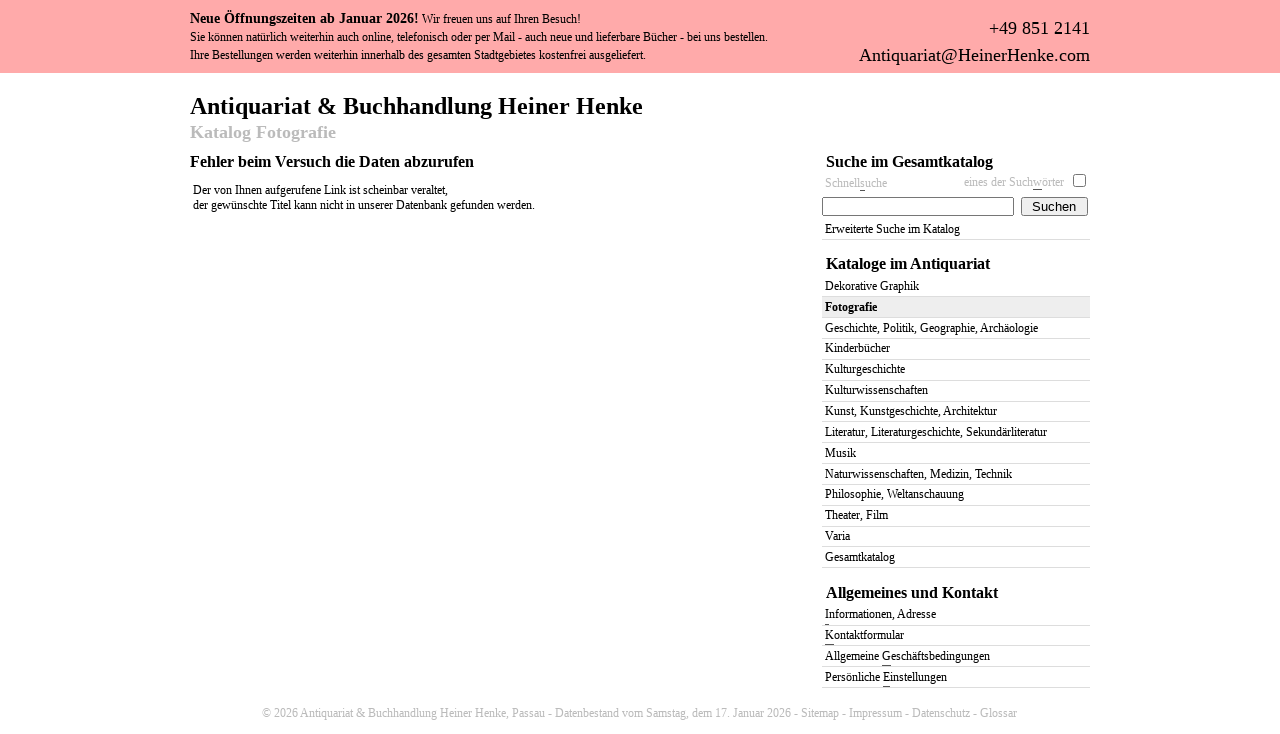

--- FILE ---
content_type: text/html;charset=utf-8
request_url: https://antiquariat-henke.de/fotografie/greisl-heimo-erich-marx/52726-salzburger-photographien-des-josef-kettenhuemer-stadt-umland-verbesserte-auflage/
body_size: 2257
content:
<!DOCTYPE html>
<html lang="de">
<head>
	<title>FEHLER - Der angeforderte Titel kann nicht gefunden werden - Antiquariat Heiner Henke, Passau</title>
	<meta name="description" content="FEHLER - Der angeforderte Titel kann nicht gefunden werden -  - Allgemeines Antiquariat und dekorative Graphik Heiner Henke - Passau, Domplatz / Luragogasse">
	<meta name="keywords" content="fotografie">
	<meta name="robots" content="index,follow">
	<meta name="author" content="Antiquariat Heiner Henke">
	<meta name="resource-type" content="document">
	<meta name="copyright" content="copyright (c) 2026, heinerhenke.com">
	<meta name="revisit-after" content="1 week">
	<meta name="distribution" content="global">
	<meta name="generator" content="php coded by lixlpixel">
	<meta name="rating" content="general">
	<meta name="content-language" content="de">
	<link rel="stylesheet" id="style" type="text/css" href="https://antiquariat-henke.de/css/screen.css" media="screen">
	<link rel="stylesheet" type="text/css" href="https://antiquariat-henke.de/css/print.css" media="print">
	<link rel="start" href="https://antiquariat-henke.de/" title="zur Startseite">
	<link rel="search" href="https://antiquariat-henke.de/suche/" title="Suche im Antiquariat Henke">
	<link rel="copyright" href="https://antiquariat-henke.de/impressum/" title="Antiquariat Henke Impressum">
	<link rel="contents" href="https://antiquariat-henke.de/sitemap/" title="Inhaltsverzeichnis">
	<link rel="glossary" href="https://antiquariat-henke.de/glossar/" title="Antiquariats-Glossar">
	<link rel="icon" href="https://antiquariat-henke.de/favicon.png">
	<script async="async" src="https://antiquariat-henke.de/js/default.js"></script>
</head>
<body itemscope itemtype="https://schema.org/LocalBusiness">
	<div id="page">
		<div id="h">
			<h1 itemprop="name"><a href="https://antiquariat-henke.de/" title="zur Antiquariat Heiner Henke Startseite" accesskey="a">Antiquariat &amp; Buchhandlung Heiner Henke</a></h1>
			<h2><a href="https://antiquariat-henke.de/katalog/fotografie/" title="zur ersten Seite im Katalog Fotografie">Katalog Fotografie</a></h2>
		</div>
		<div id="c">
			<h3>Fehler beim Versuch die Daten abzurufen</h3>
			<p class="txt">Der von Ihnen aufgerufene Link ist scheinbar veraltet, <br>der gew&uuml;nschte Titel kann nicht in unserer Datenbank gefunden werden.</p>
		</div>
		<div id="m">
			<h3 title="Suche und weitere Sachgebiete im Antiquariat Henke">Mehr Auswahl im Antiquariat Henke</h3>
			<h4><a id="suche" title="Suche im Antiquariat Henke">Suche im Gesamtkatalog</a></h4>
			<form method="post" action="https://antiquariat-henke.de/schnellsuche/">
				<fieldset id="suchfeld">
					<input type="checkbox" class="mode" name="searchmode" id="searchmode" accesskey="w" tabindex="2" title="W&auml;hlen Sie dieses Feld, wenn Sie nach jedem Suchbegriff einzeln suchen wollen">
					<label for="searchmode" class="mode">eines der Such<span class="ak">w</span>&ouml;rter</label>
					<label for="search" class="text">Schnell<span class="ak">s</span>uche</label>
					<input type="text" class="text" name="search" id="search" accesskey="s" tabindex="1" title="Geben Sie hier Ihre Suchbegriffe ein">
					<input type="submit" class="button" value="Suchen" accesskey="f" tabindex="3" title="Klicken Sie hier um die Suche zu starten">
				</fieldset>
			</form>
			<ul>
				<li><a href="https://antiquariat-henke.de/suche/" title="zur erweiterten Suche im Antiquariat Heiner Henke">Erweiterte Suche im Katalog</a></li>
			</ul>
			<h4><a id="kataloge" title="Katalogauswahl">Kataloge im Antiquariat</a></h4>
			<ul>
				<li><a href="https://antiquariat-henke.de/katalog/dekorative-graphik/" title="323 Artikel im Katalog Dekorative Graphik">Dekorative Graphik</a></li>
				<li><strong><a href="https://antiquariat-henke.de/katalog/fotografie/" title="289 Artikel im Katalog Fotografie">Fotografie</a></strong></li>
				<li><a href="https://antiquariat-henke.de/katalog/geschichte-politik-geographie-archaeologie/" title="2005 Artikel im Katalog Geschichte, Politik, Geographie, Arch&auml;ologie">Geschichte, Politik, Geographie, Arch&auml;ologie</a></li>
				<li><a href="https://antiquariat-henke.de/katalog/kinderbuecher/" title="107 Artikel im Katalog Kinderb&uuml;cher">Kinderb&uuml;cher</a></li>
				<li><a href="https://antiquariat-henke.de/katalog/kulturgeschichte/" title="602 Artikel im Katalog Kulturgeschichte">Kulturgeschichte</a></li>
				<li><a href="https://antiquariat-henke.de/katalog/kulturwissenschaften/" title="46 Artikel im Katalog Kulturwissenschaften">Kulturwissenschaften</a></li>
				<li><a href="https://antiquariat-henke.de/katalog/kunst-kunstgeschichte-architektur/" title="2596 Artikel im Katalog Kunst, Kunstgeschichte, Architektur">Kunst, Kunstgeschichte, Architektur</a></li>
				<li><a href="https://antiquariat-henke.de/katalog/literatur-literaturgeschichte-sekundaerliteratur/" title="3017 Artikel im Katalog Literatur, Literaturgeschichte, Sekund&auml;rliteratur">Literatur, Literaturgeschichte, Sekund&auml;rliteratur</a></li>
				<li><a href="https://antiquariat-henke.de/katalog/musik/" title="123 Artikel im Katalog Musik">Musik</a></li>
				<li><a href="https://antiquariat-henke.de/katalog/naturwissenschaften-medizin-technik/" title="575 Artikel im Katalog Naturwissenschaften, Medizin, Technik">Naturwissenschaften, Medizin, Technik</a></li>
				<li><a href="https://antiquariat-henke.de/katalog/philosophie-weltanschauung/" title="925 Artikel im Katalog Philosophie, Weltanschauung">Philosophie, Weltanschauung</a></li>
				<li><a href="https://antiquariat-henke.de/katalog/theater-film/" title="114 Artikel im Katalog Theater, Film">Theater, Film</a></li>
				<li><a href="https://antiquariat-henke.de/katalog/varia/" title="942 Artikel im Katalog Varia">Varia</a></li>
				<li><a href="https://antiquariat-henke.de/katalog/" title="11664 Artikel im Gesamtkatalog">Gesamtkatalog</a></li>
			</ul>
			<h4><a id="allgemeines" title="Allgemeines Men&uuml;">Allgemeines und Kontakt</a></h4>
			<ul>
				<li><a href="https://antiquariat-henke.de/kontakt/" title="Adresse und Kontaktdaten des Antiquariats Heiner Henke" accesskey="i"><span class="ak">I</span>nformationen, Adresse</a></li>
				<li><a href="https://antiquariat-henke.de/kontaktformular/" title="Schreiben Sie eine Email an das Antiquariat Heiner Henke" accesskey="k"><span class="ak">K</span>ontaktformular</a></li>
				<li><a href="https://antiquariat-henke.de/allgemeine-geschaeftsbedingungen/" title="Allgemeine Gesch&auml;ftsbedingungen des Antiquariats Heiner Henke" accesskey="g">Allgemeine <span class="ak">G</span>esch&auml;ftsbedingungen</a></li>
				<li><a href="https://antiquariat-henke.de/einstellungen/" title="Pers&ouml;nliche Einstellungen zu dieser Webseite" accesskey="e">Pers&ouml;nliche <span class="ak">E</span>instellungen</a></li>
			</ul>
		</div>
		<div id="f">
			<p>&copy; 2026 <a href="https://antiquariat-henke.de/" title="Antiquariat &amp; Buchhandlung Heiner Henke, Passau"><span class="ak">A</span>ntiquariat &amp; Buchhandlung Heiner Henke, Passau</a> - Datenbestand vom Samstag, dem 17. Januar 2026 - <a href="https://antiquariat-henke.de/sitemap/" title="Antiquariat Heiner Henke Sitemap" accesskey="m">Site<span class="ak">m</span>ap</a> - <a href="https://antiquariat-henke.de/impressum/" title="Antiquariat Heiner Henke Impressum" accesskey="p">Im<span class="ak">p</span>ressum</a> - <a href="https://antiquariat-henke.de/datenschutz/" title="Antiquariat Heiner Henke Datenschutzerklärung" accesskey="d"><span class="ak">D</span>atenschutz</a> - <a href="https://antiquariat-henke.de/glossar/" title="Antiquariat Heiner Henke Glossar" accesskey="r">Glossa<span class="ak">r</span></a></p>
		</div>
	</div>
	<div id="msg">
		<h3>Neue Öffnungszeiten ab Januar 2026!</h3>
		<p>Wir freuen uns auf Ihren Besuch!</p>
		<p>Sie können natürlich weiterhin auch online, telefonisch oder per Mail - auch neue und lieferbare Bücher - bei uns bestellen.</p>
		<p>Ihre Bestellungen werden weiterhin innerhalb des gesamten Stadtgebietes kostenfrei ausgeliefert.</p>
		<p class="tel" itemprop="telephone"><a href="tel:+498512141">+49 851 2141</a></p>
		<p class="email" itemprop="email"><a href="mailto:Antiquariat@HeinerHenke.com">Antiquariat@HeinerHenke.com</a></p>
	</div>
</body>
</html><!-- generated by PHP in 0.011134 seconds - cache disabled -->

--- FILE ---
content_type: text/css
request_url: https://antiquariat-henke.de/css/print.css
body_size: 116
content:
body { font: 0.9em Georgia, Times, serif; background: #fff; color: #000; }
a { background: #fff; color: #000; text-decoration: none; }
#m, #c ul li a, #c ul li span, #f p a { display: none; }
#c ul { list-style: none; padding: 0; }
#c ul li { display: inline; }
#c ul li strong { font-weight: normal; }
#c dl dt { font-weight: bold; border-top: 1px solid #ccc; }
#c dl dt span { font-weight: normal; font-size: smaller; }
#c dl dd { font-size: smaller; }
#f { text-align: center; }
#f p { background: #fff; color: #bbb; font-size: smaller; }
span.grey  { background: #fff; color: #bbb; }
#c ul li span.print, #c ul li span.all { display: inline; font-weight: bold; padding: 0 1em; }
#c dl dd p a span.print { display: inline; font-weight: normal; padding-left: 1em; }
.noprint { display: none; }
#c ul.sum {clear:both;margin:2em 0;border:0.2em solid #EEEEEE;border-width:0.2em 0 0 0;}
#c ul.sum li {padding:2em 1em;font-size: smaller;}
#c ul.sum li strong {font-weight:bold;}
